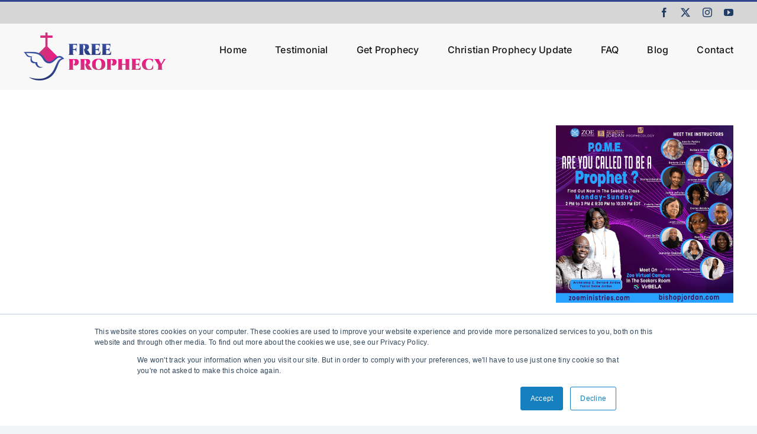

--- FILE ---
content_type: text/html; charset=UTF-8
request_url: https://zoeoffice.com/app/embed?id=DFcxSA&sid=0&p=1&t=1&reset=1&js=1&rec=1&parentUrl=https%3A%2F%2Ffreeprophecy.org%2Ffaq-items%2F&title=FAQs%20Archive%20%7C%20Free%20Prophecy%20%7C%20See%20your%20life%20clearer&url=https%3A%2F%2Ffreeprophecy.org%2Ffaq-items%2F&referrer=
body_size: 2222
content:
<!DOCTYPE html>
<html lang="en-US" dir="ltr">
<head>
    <!-- Meta Tags -->
    <meta charset="UTF-8">
    <meta name="viewport" content="width=device-width, initial-scale=1, viewport-fit=cover"/>
    <meta http-equiv="X-UA-Compatible" content="ie=edge"/>
    <meta name="robots" content="noindex, noarchive">
    <meta name="generator" content="Zoe Office 2.2.1" />
        <link rel="shortcut icon" href="/favicon.ico" type="image/x-icon">
    <link rel="icon" href="/favicon_32.png" sizes="32x32">
    <link rel="icon" href="/favicon_48.png" sizes="48x48">
    <link rel="icon" href="/favicon_96.png" sizes="96x96">
    <link rel="icon" href="/favicon_144.png" sizes="144x144">
        <meta name="csrf-param" content="_csrf">
<meta name="csrf-token" content="Ee1e81Ofpb10BeBWDk_epf-SYrMigFwWQFAItOG86I9mnWubZcDO6xBVuG9mFrv6zvcs9mrDG1A0GW_5sfun2A==">
    <title>Footer form</title>
    <meta name="msapplication-TileColor" content=""/>
    <meta name="theme-color" content=""/>
    <meta name="apple-mobile-web-app-status-bar-style" content="black-translucent"/>
    <meta name="apple-mobile-web-app-capable" content="yes"/>
    <meta name="mobile-web-app-capable" content="yes"/>
    <meta name="HandheldFriendly" content="True"/>
    <meta name="MobileOptimized" content="320"/>
                            <!-- CSS files -->
    <link rel="stylesheet" href="/themes/next/assets/libs/fontawesome/css/all.css">
            <link rel="stylesheet" href="/themes/next/assets/css/tabler.min.css">
        <link rel="stylesheet" href="/themes/next/assets/css/tabler-flags.min.css">
    <link rel="stylesheet" href="/themes/next/assets/css/tabler-payments.min.css">
    <link rel="stylesheet" href="/themes/next/assets/css/tabler-vendors.min.css">
    <link rel="stylesheet" href="/themes/next/assets/css/app.min.css">
    <link href="/themes/next/assets/css/public.css?v=1732303758" rel="stylesheet">
<style>
body { padding: 20px }
@media (min-width: 768px) {
    body {
        padding: 25px;
    }
}
</style>
<style>body {
  background-color: #203d67;
  color: #ffffff;
}
#form-app {
}
#form-app .form-group {
}
#form-app .form-control, #form-app .form-select {
}
#form-app .form-control:focus, #form-app .form-select:focus {
}
#form-app .btn.btn-primary {
}
#form-app .btn.btn-primary:hover, #form-app .btn.btn-primary:active, #form-app .btn.btn-primary:focus {
}
#form-app .btn.btn-default {
}
#form-app .btn.btn-default:hover, #form-app .btn.btn-default:active, #form-app .btn.btn-default:focus {
}
#form-app .btn.btn-warning {
}
#form-app .btn.btn-warning:hover, #form-app .btn.btn-warning:active, #form-app .btn.btn-warning:focus {
}
#form-app .btn.btn-danger {
}
#form-app .btn.btn-danger:hover, #form-app .btn.btn-danger:active, #form-app .btn.btn-danger:focus {
}
#form-app .btn.btn-info:hover, #form-app .btn.btn-info:active, #form-app .btn.btn-info:focus {
}
#form-app .form-label {
}
#form-app ::placeholder {
}
#form-app h1, #form-app h2, #form-app h3, #form-app h4, #form-app h5, #form-app h6, #form-app .legend {
}
#form-app p {
}
#form-app .form-text {
}
#form-app a {
}
#form-app a:hover {
}
#form-app .steps .step .stage, #form-app .steps .step:before, #form-app .steps .step:after {
}
#form-app .steps .step .stage {
}
#form-app .steps .step:after, #form-app .steps .step:before {
}
#form-app .steps .step.current .stage, #form-app .steps .step.current:after, #form-app .steps .step.current:before {
}
#form-app .steps .step.success .stage, #form-app .steps .step.success:after, #form-app .steps .step.success:before {
}
#form-app .steps .step .title {
}
#form-app .steps .step.current .title {
}
#form-app .steps .step.success .title {
}
.alert {
}
.alert-success {
}
.alert-danger {
}
.alert-info {
}
.alert-warning {
}
#form-app .has-validation .form-control:invalid, #form-app .has-validation .form-select:invalid {
}
.invalid-feedback {
}
.required .form-label:after, .required-control .form-label:after {
}
#recaptcha, .g-recaptcha {
}
.signature-pad {
}
.signature-pad canvas {
}
input[type=checkbox] {
}
input[type=checkbox]:checked {
}
input[type=checkbox]+label {
}
input[type=checkbox]:checked+label {
}
div:has(> input[type=checkbox]) {
}
input[type=radio] {
}
input[type=radio]:checked {
}
input[type=radio]+label {
}
input[type=radio]:checked+label {
}
div:has(> input[type=radio]) {
}
.btn.prev {
}
#form-app .btn.prev:hover, #form-app .btn.prev:active, #form-app .btn.prev:focus {
}
.btn.next {
}
#form-app .btn.next:hover, #form-app .btn.next:active, #form-app .btn.next:focus {
}
.progress {
}
.progress-bar {
}
.table {
}
.well {
}
#form-app .input-group-text {
}
#form-app .form-control+.input-group-text {
}
</style>
<script src="/static_files/js/libs/signature_pad.umd.js?v=1662122964"></script></head>

<body class="public app app-embed">
<script src="/static_files/js/libs/jquery.js?v=1662122964"></script>
<script src="/assets/750fb691/yii.js?v=1746732826"></script>
<script>var options = {"id":24,"hashId":"DFcxSA","app":"\/\/zoeoffice.com\/app","tracker":"\/\/zoeoffice.com\/static_files\/js\/form.tracker.js","name":"#form-app","actionUrl":"https:\/\/zoeoffice.com\/app\/f?id=DFcxSA","validationUrl":"https:\/\/zoeoffice.com\/app\/check?id=DFcxSA","_csrf":"Ee1e81Ofpb10BeBWDk_epf-SYrMigFwWQFAItOG86I9mnWubZcDO6xBVuG9mFrv6zvcs9mrDG1A0GW_5sfun2A==","resume":0,"text_direction":"ltr","twoLetterLanguageCode":null,"fingerprint":0,"autocomplete":1,"novalidate":0,"analytics":true,"reset":1,"initialStep":1,"confirmationType":0,"confirmationMessage":false,"confirmationUrl":"","confirmationSeconds":null,"confirmationAppend":0,"confirmationAlias":0,"confirmationHideForm":0,"confirmationCustomHtml":0,"showOnlyMessage":1,"redirectToUrl":2,"rules":[],"fieldIds":["text_2","text_1","email_1","text_3","date_1","button_1"],"submitted":false,"runOppositeActions":true,"skips":[],"reCaptchaVersion":"3","reCaptchaSiteKey":"6LcMCNwqAAAAAFIh4UVOK8hTX4GuvolvkIVufgDf","geolocation":0,"defaultValues":false,"i18n":{"complete":"Complete","unexpectedError":"An unexpected error has occurred. Please retry later."}};</script>
<div id="form-embed" class="form-embed add-submission">

    <div id="messages"></div>

    <form id="form-app">
<fieldset class="row">

<!-- Text -->
<div class="col-6">
    <div class="form-group">
        <label class=" form-label" for="text_2">First Name</label>
        
        
        
        
        <input type="text" id="text_2" name="text_2" value="" data-alias="" class="form-control">
        
        
        
        
    </div>
</div>

<!-- Text -->
<div class="col-6">
    <div class="form-group">
        <label class=" form-label" for="text_1">Last Name</label>
        
        
        
        
        <input type="text" id="text_1" name="text_1" value="" data-alias="" class="form-control">
        
        
        
        
    </div>
</div>

<!-- Email -->
<div class="col-12">
    <div class="form-group">
        <label class=" form-label" for="email_1">Email</label>
        
        
        
        
        <input type="email" id="email_1" name="email_1" value="" data-alias="" class="form-control">
        
        
        
        
    </div>
</div>

<!-- Text -->
<div class="col-12">
    <div class="form-group">
        <label class=" form-label" for="text_3">Phone </label>
        
        
        
        
        <input type="text" id="text_3" name="text_3" value="" data-alias="" class="form-control">
        
        
        
        
    </div>
</div>

<!-- Date -->
<div class="col-12">
    <div class="form-group">
        <label class=" form-label" for="date_1">Birthday</label>
        
        
        
        
        <input type="date" id="date_1" name="date_1" value="" data-alias="" class="form-control">
        
        
        
        
    </div>
</div>

<!-- Button -->
<div class="col-12">
     <div class="form-action">
        <button type="submit" id="button_1" name="button_1" class="btn btn-primary">Submit</button>
    </div>
</div>
</fieldset>
<div class="" style="display:none"><label class="control-label" for="_email">Excuse me, but leave this field in blank</label><input type="text" id="_email" class="form-control" name="_email"></div> </form>
    <div id="progress" class="progress" style="display: none;">
        <div id="bar" class="progress-bar" role="progressbar" style="width: 0;">
            <span id="percent" class="sr-only">0% Complete</span>
        </div>
    </div>
</div>
<script src="/static_files/js/form.utils.min.js?v=1725971694"></script>
<script src="/static_files/js/libs/jquery.form.js?v=1662122964"></script>
<script src="/static_files/js/form.embed.js?v=1725971694"></script>
<script src="//zoeoffice.com/static_files/js/ui-widgets/intl-tel-input.tel.js"></script></body>
</html>
